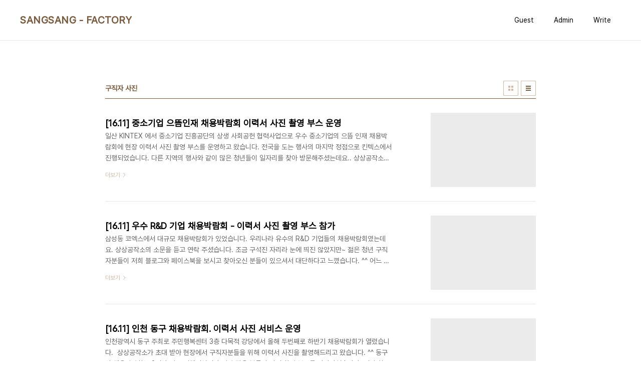

--- FILE ---
content_type: text/html;charset=UTF-8
request_url: http://jinside.tistory.com/tag/%EA%B5%AC%EC%A7%81%EC%9E%90%20%EC%82%AC%EC%A7%84?page=2
body_size: 34774
content:
<!doctype html>
<html lang="ko">

                                                                                <head>
                <script type="text/javascript">if (!window.T) { window.T = {} }
window.T.config = {"TOP_SSL_URL":"https://www.tistory.com","PREVIEW":false,"ROLE":"guest","PREV_PAGE":"","NEXT_PAGE":"","BLOG":{"id":335342,"name":"jinside","title":"SANGSANG - FACTORY","isDormancy":false,"nickName":"진환","status":"open","profileStatus":"normal"},"NEED_COMMENT_LOGIN":false,"COMMENT_LOGIN_CONFIRM_MESSAGE":"","LOGIN_URL":"https://www.tistory.com/auth/login/?redirectUrl=http://jinside.tistory.com/tag/%25EA%25B5%25AC%25EC%25A7%2581%25EC%259E%2590%2520%25EC%2582%25AC%25EC%25A7%2584","DEFAULT_URL":"https://jinside.tistory.com","USER":{"name":null,"homepage":null,"id":0,"profileImage":null},"SUBSCRIPTION":{"status":"none","isConnected":false,"isPending":false,"isWait":false,"isProcessing":false,"isNone":true},"IS_LOGIN":false,"HAS_BLOG":false,"IS_SUPPORT":false,"IS_SCRAPABLE":false,"TOP_URL":"http://www.tistory.com","JOIN_URL":"https://www.tistory.com/member/join","PHASE":"prod","ROLE_GROUP":"visitor"};
window.T.entryInfo = null;
window.appInfo = {"domain":"tistory.com","topUrl":"https://www.tistory.com","loginUrl":"https://www.tistory.com/auth/login","logoutUrl":"https://www.tistory.com/auth/logout"};
window.initData = {};

window.TistoryBlog = {
    basePath: "",
    url: "https://jinside.tistory.com",
    tistoryUrl: "https://jinside.tistory.com",
    manageUrl: "https://jinside.tistory.com/manage",
    token: "6YC8P3KVR6Q9rzPpDxOGqZBddFTkBPcqNpn0gp08EX4dQ2u8PuRlYjJzNmqXms4w"
};
var servicePath = "";
var blogURL = "";</script>

                
                
                
                        <!-- BusinessLicenseInfo - START -->
        
            <link href="https://tistory1.daumcdn.net/tistory_admin/userblog/userblog-7e0ff364db2dca01461081915f9748e9916c532a/static/plugin/BusinessLicenseInfo/style.css" rel="stylesheet" type="text/css"/>

            <script>function switchFold(entryId) {
    var businessLayer = document.getElementById("businessInfoLayer_" + entryId);

    if (businessLayer) {
        if (businessLayer.className.indexOf("unfold_license") > 0) {
            businessLayer.className = "business_license_layer";
        } else {
            businessLayer.className = "business_license_layer unfold_license";
        }
    }
}
</script>

        
        <!-- BusinessLicenseInfo - END -->
<!-- PreventCopyContents - START -->
<meta content="no" http-equiv="imagetoolbar"/>

<!-- PreventCopyContents - END -->

<!-- System - START -->

<!-- System - END -->

        <!-- TistoryProfileLayer - START -->
        <link href="https://tistory1.daumcdn.net/tistory_admin/userblog/userblog-7e0ff364db2dca01461081915f9748e9916c532a/static/plugin/TistoryProfileLayer/style.css" rel="stylesheet" type="text/css"/>
<script type="text/javascript" src="https://tistory1.daumcdn.net/tistory_admin/userblog/userblog-7e0ff364db2dca01461081915f9748e9916c532a/static/plugin/TistoryProfileLayer/script.js"></script>

        <!-- TistoryProfileLayer - END -->

                
                <meta http-equiv="X-UA-Compatible" content="IE=Edge">
<meta name="format-detection" content="telephone=no">
<script src="//t1.daumcdn.net/tistory_admin/lib/jquery/jquery-3.5.1.min.js" integrity="sha256-9/aliU8dGd2tb6OSsuzixeV4y/faTqgFtohetphbbj0=" crossorigin="anonymous"></script>
<script type="text/javascript" src="//t1.daumcdn.net/tiara/js/v1/tiara-1.2.0.min.js"></script><meta name="referrer" content="always"/>
<meta name="google-adsense-platform-account" content="ca-host-pub-9691043933427338"/>
<meta name="google-adsense-platform-domain" content="tistory.com"/>
<meta name="description" content=""/>

    <!-- BEGIN OPENGRAPH -->
    <meta property="og:type" content="website"/>
<meta property="og:url" content="https://jinside.tistory.com"/>
<meta property="og:site_name" content="SANGSANG - FACTORY"/>
<meta property="og:title" content="'구직자 사진' 태그의 글 목록 (2 Page)"/>
<meta property="og:description" content=""/>
<meta property="og:image" content="https://img1.daumcdn.net/thumb/R800x0/?scode=mtistory2&fname=https%3A%2F%2Ftistory1.daumcdn.net%2Ftistory%2F335342%2Fattach%2Fe771f91fdcf04bf0a9da2ac44c6d3d44"/>
<meta property="og:article:author" content="'진환'"/>
    <!-- END OPENGRAPH -->

    <!-- BEGIN TWITTERCARD -->
    <meta name="twitter:card" content="summary_large_image"/>
<meta name="twitter:site" content="@TISTORY"/>
<meta name="twitter:title" content="'구직자 사진' 태그의 글 목록 (2 Page)"/>
<meta name="twitter:description" content=""/>
<meta property="twitter:image" content="https://img1.daumcdn.net/thumb/R800x0/?scode=mtistory2&fname=https%3A%2F%2Ftistory1.daumcdn.net%2Ftistory%2F335342%2Fattach%2Fe771f91fdcf04bf0a9da2ac44c6d3d44"/>
    <!-- END TWITTERCARD -->
<script type="module" src="https://tistory1.daumcdn.net/tistory_admin/userblog/userblog-7e0ff364db2dca01461081915f9748e9916c532a/static/pc/dist/index.js" defer=""></script>
<script type="text/javascript" src="https://tistory1.daumcdn.net/tistory_admin/userblog/userblog-7e0ff364db2dca01461081915f9748e9916c532a/static/pc/dist/index-legacy.js" defer="" nomodule="true"></script>
<script type="text/javascript" src="https://tistory1.daumcdn.net/tistory_admin/userblog/userblog-7e0ff364db2dca01461081915f9748e9916c532a/static/pc/dist/polyfills-legacy.js" defer="" nomodule="true"></script>
<link rel="icon" sizes="any" href="https://t1.daumcdn.net/tistory_admin/favicon/tistory_favicon_32x32.ico"/>
<link rel="icon" type="image/svg+xml" href="https://t1.daumcdn.net/tistory_admin/top_v2/bi-tistory-favicon.svg"/>
<link rel="apple-touch-icon" href="https://t1.daumcdn.net/tistory_admin/top_v2/tistory-apple-touch-favicon.png"/>
<link rel="stylesheet" type="text/css" href="https://t1.daumcdn.net/tistory_admin/www/style/font.css"/>
<link rel="stylesheet" type="text/css" href="https://tistory1.daumcdn.net/tistory_admin/userblog/userblog-7e0ff364db2dca01461081915f9748e9916c532a/static/style/content.css"/>
<link rel="stylesheet" type="text/css" href="https://tistory1.daumcdn.net/tistory_admin/userblog/userblog-7e0ff364db2dca01461081915f9748e9916c532a/static/pc/dist/index.css"/>
<script type="text/javascript">(function() {
    var tjQuery = jQuery.noConflict(true);
    window.tjQuery = tjQuery;
    window.orgjQuery = window.jQuery; window.jQuery = tjQuery;
    window.jQuery = window.orgjQuery; delete window.orgjQuery;
})()</script>
<script type="text/javascript" src="https://tistory1.daumcdn.net/tistory_admin/userblog/userblog-7e0ff364db2dca01461081915f9748e9916c532a/static/script/base.js"></script>
<script type="text/javascript" src="//developers.kakao.com/sdk/js/kakao.min.js"></script>

                
  <meta charset="UTF-8">
  <meta name="viewport"
    content="user-scalable=no, initial-scale=1.0, maximum-scale=1.0, minimum-scale=1.0, width=device-width">
  <title>'구직자 사진' 태그의 글 목록 (2 Page)</title>
  <link rel="stylesheet" href="https://tistory1.daumcdn.net/tistory/0/pg_Whatever/style.css">
  <script src="//t1.daumcdn.net/tistory_admin/lib/jquery/jquery-1.12.4.min.js"></script>

                
                
                <style type="text/css">.another_category {
    border: 1px solid #E5E5E5;
    padding: 10px 10px 5px;
    margin: 10px 0;
    clear: both;
}

.another_category h4 {
    font-size: 12px !important;
    margin: 0 !important;
    border-bottom: 1px solid #E5E5E5 !important;
    padding: 2px 0 6px !important;
}

.another_category h4 a {
    font-weight: bold !important;
}

.another_category table {
    table-layout: fixed;
    border-collapse: collapse;
    width: 100% !important;
    margin-top: 10px !important;
}

* html .another_category table {
    width: auto !important;
}

*:first-child + html .another_category table {
    width: auto !important;
}

.another_category th, .another_category td {
    padding: 0 0 4px !important;
}

.another_category th {
    text-align: left;
    font-size: 12px !important;
    font-weight: normal;
    word-break: break-all;
    overflow: hidden;
    line-height: 1.5;
}

.another_category td {
    text-align: right;
    width: 80px;
    font-size: 11px;
}

.another_category th a {
    font-weight: normal;
    text-decoration: none;
    border: none !important;
}

.another_category th a.current {
    font-weight: bold;
    text-decoration: none !important;
    border-bottom: 1px solid !important;
}

.another_category th span {
    font-weight: normal;
    text-decoration: none;
    font: 10px Tahoma, Sans-serif;
    border: none !important;
}

.another_category_color_gray, .another_category_color_gray h4 {
    border-color: #E5E5E5 !important;
}

.another_category_color_gray * {
    color: #909090 !important;
}

.another_category_color_gray th a.current {
    border-color: #909090 !important;
}

.another_category_color_gray h4, .another_category_color_gray h4 a {
    color: #737373 !important;
}

.another_category_color_red, .another_category_color_red h4 {
    border-color: #F6D4D3 !important;
}

.another_category_color_red * {
    color: #E86869 !important;
}

.another_category_color_red th a.current {
    border-color: #E86869 !important;
}

.another_category_color_red h4, .another_category_color_red h4 a {
    color: #ED0908 !important;
}

.another_category_color_green, .another_category_color_green h4 {
    border-color: #CCE7C8 !important;
}

.another_category_color_green * {
    color: #64C05B !important;
}

.another_category_color_green th a.current {
    border-color: #64C05B !important;
}

.another_category_color_green h4, .another_category_color_green h4 a {
    color: #3EA731 !important;
}

.another_category_color_blue, .another_category_color_blue h4 {
    border-color: #C8DAF2 !important;
}

.another_category_color_blue * {
    color: #477FD6 !important;
}

.another_category_color_blue th a.current {
    border-color: #477FD6 !important;
}

.another_category_color_blue h4, .another_category_color_blue h4 a {
    color: #1960CA !important;
}

.another_category_color_violet, .another_category_color_violet h4 {
    border-color: #E1CEEC !important;
}

.another_category_color_violet * {
    color: #9D64C5 !important;
}

.another_category_color_violet th a.current {
    border-color: #9D64C5 !important;
}

.another_category_color_violet h4, .another_category_color_violet h4 a {
    color: #7E2CB5 !important;
}
</style>

                
                <link rel="stylesheet" type="text/css" href="https://tistory1.daumcdn.net/tistory_admin/userblog/userblog-7e0ff364db2dca01461081915f9748e9916c532a/static/style/revenue.css"/>
<link rel="canonical" href="https://jinside.tistory.com"/>

<!-- BEGIN STRUCTURED_DATA -->
<script type="application/ld+json">
    {"@context":"http://schema.org","@type":"WebSite","url":"/","potentialAction":{"@type":"SearchAction","target":"/search/{search_term_string}","query-input":"required name=search_term_string"}}
</script>
<!-- END STRUCTURED_DATA -->
<link rel="stylesheet" type="text/css" href="https://tistory1.daumcdn.net/tistory_admin/userblog/userblog-7e0ff364db2dca01461081915f9748e9916c532a/static/style/dialog.css"/>
<link rel="stylesheet" type="text/css" href="//t1.daumcdn.net/tistory_admin/www/style/top/font.css"/>
<link rel="stylesheet" type="text/css" href="https://tistory1.daumcdn.net/tistory_admin/userblog/userblog-7e0ff364db2dca01461081915f9748e9916c532a/static/style/postBtn.css"/>
<link rel="stylesheet" type="text/css" href="https://tistory1.daumcdn.net/tistory_admin/userblog/userblog-7e0ff364db2dca01461081915f9748e9916c532a/static/style/tistory.css"/>
<script type="text/javascript" src="https://tistory1.daumcdn.net/tistory_admin/userblog/userblog-7e0ff364db2dca01461081915f9748e9916c532a/static/script/common.js"></script>

                
                </head>

                                                <body id="tt-body-tag"
  class="layout-wide color-bright post-type-text paging-view-more">
                
                
                
  
    <div id="acc-nav">
      <a href="#content">본문 바로가기</a>
    </div>
    <div id="wrap">
      <header id="header">
        <div class="inner">
          <h1>
            <a href="https://jinside.tistory.com/">
              
              
                SANGSANG - FACTORY
              
            </a>
          </h1>
          <button type="button" class="mobile-menu"><span>메뉴</span></button>
          <nav id="gnb">
            <ul>
  <li class="t_menu_guestbook first"><a href="/guestbook" target="">Guest</a></li>
  <li class="t_menu_admin"><a href="/manage" target="">Admin</a></li>
  <li class="t_menu_write last"><a href="/manage/newpost/" target="">Write</a></li>
</ul>
          </nav>
        </div>
      </header>
      <hr>
      <section class="container">
        
        <article id="content">

          

          

          

          
            <div class="post-header">
              <h2>구직자 사진</h2>
              <div class="list-type">
                <button type="button" class="thum">썸네일형</button>
                <button type="button" class="list">리스트형</button>
              </div>
            </div>
          

          <div class="inner">
            

                
        
  
    <div class="post-item">
      <a href="/426"
        data-tiara-action-name="블로그글_클릭"
        data-tiara-action-kind="ClickContent"
        data-tiara-copy="[16.11] 중소기업 으뜸인재 채용박람회 이력서 사진 촬영 부스 운영"
        data-tiara-image="https://img1.daumcdn.net/thumb/R750x0/?scode=mtistory2&fname=https%3A%2F%2Ft1.daumcdn.net%2Fcfile%2Ftistory%2F9923A63F5D1F09A92E"
        data-tiara-click_url="https://jinside.tistory.com//426"
        data-tiara-name="[16.11] 중소기업 으뜸인재 채용박람회 이력서 사진 촬영 부스 운영"
        data-tiara-provider="SANGSANG - FACTORY"
        data-tiara-plink="/426"
        data-tiara-id="/426"
      >
        <span class="thum">
          
            <img loading="lazy" src="//i1.daumcdn.net/thumb/C276x260.fwebp.q85/?fname=https%3A%2F%2Ft1.daumcdn.net%2Fcfile%2Ftistory%2F9923A63F5D1F09A92E" alt="">
          
        </span>
        <span class="title">[16.11] 중소기업 으뜸인재 채용박람회 이력서 사진 촬영 부스 운영</span>
        <span class="excerpt">일산 KINTEX 에서 중소기업 진흥공단의 상생 사회공헌 협력사업으로 우수 중소기업의 으뜸 인재 채용박람회에 현장 이력서 사진 촬영 부스를 운영하고 왔습니다. 전국을 도는 행사의 마지막 정점으로 킨텍스에서 진행되었습니다. 다른 지역의 행사와 같이 많은 청년들이 일자리를 찾아 방문해주셨는데요.. 상상공작소의 이력서 사진 촬영 부스는 오늘도 인기 만점이었습니다. 사진 촬영 이용자분들이 많아서 중간에 사진을 찍지 못했는데요.. 많은 분들과 반갑게 인사하며 사진을 만들어 드렸네요.&nbsp;명함을 원하던 구직자분들이 계셨는데.. 아쉽게도 저희는 채용박람회 이력서 사진 촬영을 주력으로 하고 있어서 개인 고객을 맞이할 여유가 없다고 안내해드렸어요..ㅠㅠ 명함을 손에 쥐시고 안타까워 하시는 모습에 미안한 마음뿐이었습니다. 저..</span>
        <span class="more">더보기</span>
      </a>
    </div>
  
  

        
    
        
  
    <div class="post-item">
      <a href="/425"
        data-tiara-action-name="블로그글_클릭"
        data-tiara-action-kind="ClickContent"
        data-tiara-copy="[16.11] 우수 R&amp;D 기업 채용박람회 - 이력서 사진 촬영 부스 참가"
        data-tiara-image="https://img1.daumcdn.net/thumb/R750x0/?scode=mtistory2&fname=https%3A%2F%2Ft1.daumcdn.net%2Fcfile%2Ftistory%2F991AD2455CCABCCF0F"
        data-tiara-click_url="https://jinside.tistory.com//425"
        data-tiara-name="[16.11] 우수 R&amp;D 기업 채용박람회 - 이력서 사진 촬영 부스 참가"
        data-tiara-provider="SANGSANG - FACTORY"
        data-tiara-plink="/425"
        data-tiara-id="/425"
      >
        <span class="thum">
          
            <img loading="lazy" src="//i1.daumcdn.net/thumb/C276x260.fwebp.q85/?fname=https%3A%2F%2Ft1.daumcdn.net%2Fcfile%2Ftistory%2F991AD2455CCABCCF0F" alt="">
          
        </span>
        <span class="title">[16.11] 우수 R&amp;D 기업 채용박람회 - 이력서 사진 촬영 부스 참가</span>
        <span class="excerpt">삼성동 코엑스에서 대규모 채용박람회가 있었습니다. 우리나라 유수의 R&amp;D 기업들의 채용박람회였는데요. 상상공작소의 소문을 듣고 연락 주셨습니다. 조금 구석진 자리라 눈에 띄진 않았지만~ 젊은 청년 구직자분들이 저희 블로그와 페이스북을 보시고 찾아오신 분들이 있으셔서 대단하다고 느꼈습니다. ^^ 어느 덧 입소문이 조금씩 나는 것 같아요. 혹시 취업 박람회나 채용박람회 담당자분들도 미리 포스터등을 올려주시면 저희 페이스북 페이지에 올려드리겠습니다.&nbsp;2일간 진행된 행사가 무사히 끝나고 사진과 파일들을 정리해드리고 왔습니다. 아무래도 청년들 채용박람회는 퀄리티를 신경 쓰지 않을 수 없지요. 정장을 갖춰 입고 진지한 자세로 채용의 문턱에 오신 분들을 대충 촬영해드릴 수는 없을 것 같습니다. 한분, 한분 집중해서 ..</span>
        <span class="more">더보기</span>
      </a>
    </div>
  
  

        
    
        
  
    <div class="post-item">
      <a href="/424"
        data-tiara-action-name="블로그글_클릭"
        data-tiara-action-kind="ClickContent"
        data-tiara-copy="[16.11] 인천 동구 채용박람회. 이력서 사진 서비스 운영"
        data-tiara-image="https://img1.daumcdn.net/thumb/R750x0/?scode=mtistory2&fname=https%3A%2F%2Ft1.daumcdn.net%2Fcfile%2Ftistory%2F99CF44415CC82C2233"
        data-tiara-click_url="https://jinside.tistory.com//424"
        data-tiara-name="[16.11] 인천 동구 채용박람회. 이력서 사진 서비스 운영"
        data-tiara-provider="SANGSANG - FACTORY"
        data-tiara-plink="/424"
        data-tiara-id="/424"
      >
        <span class="thum">
          
            <img loading="lazy" src="//i1.daumcdn.net/thumb/C276x260.fwebp.q85/?fname=https%3A%2F%2Ft1.daumcdn.net%2Fcfile%2Ftistory%2F99CF44415CC82C2233" alt="">
          
        </span>
        <span class="title">[16.11] 인천 동구 채용박람회. 이력서 사진 서비스 운영</span>
        <span class="excerpt">인천광역시 동구 주최로 주민행복센터 3층 다목적 강당에서 올해 두번째로 하반기 채용박람회가 열렸습니다. &nbsp;상상공작소가 초대 받아 현장에서 구직자분들을 위해 이력서 사진을 촬영해드리고 왔습니다. ^^ 동구의 채용박람회는 2시간 정도 진행되었지만 정말 많은 분들이 사진 촬영 부스를 다녀가셨습니다. 시작 하기 전부터 구직자분들이 줄 서 계셔서 쬐~끔 부담스러웠지만.. 그 절실한 마음을 알기에 쉬엄쉬엄 할 수는 없지요~ ^^ 그리고 사진을 받아들고 너무 좋아하시는 구직자분들을 보면 더 열심히 해야겠다라는 생각이 많이 들어요~&nbsp;기다리는게 쉽지 않으시죠.. 내 앞에 많은 사람이 기다리고 있을 수록 힘들고 짜증나실 수 있습니다.&nbsp;상상공작소의 사진 촬영은 매우 빠르게 진행되기 때문에 줄은 금방 줄어듭니다. 기다림에 지..</span>
        <span class="more">더보기</span>
      </a>
    </div>
  
  

        
    
        
  
    <div class="post-item">
      <a href="/423"
        data-tiara-action-name="블로그글_클릭"
        data-tiara-action-kind="ClickContent"
        data-tiara-copy="[16.11] 부산/경남권 으뜸기업 으뜸인제 JOB매칭 - 이력서 사진 촬영 부스 참가"
        data-tiara-image="https://img1.daumcdn.net/thumb/R750x0/?scode=mtistory2&fname=https%3A%2F%2Ft1.daumcdn.net%2Fcfile%2Ftistory%2F99EFCF435CC17C5329"
        data-tiara-click_url="https://jinside.tistory.com//423"
        data-tiara-name="[16.11] 부산/경남권 으뜸기업 으뜸인제 JOB매칭 - 이력서 사진 촬영 부스 참가"
        data-tiara-provider="SANGSANG - FACTORY"
        data-tiara-plink="/423"
        data-tiara-id="/423"
      >
        <span class="thum">
          
            <img loading="lazy" src="//i1.daumcdn.net/thumb/C276x260.fwebp.q85/?fname=https%3A%2F%2Ft1.daumcdn.net%2Fcfile%2Ftistory%2F99EFCF435CC17C5329" alt="">
          
        </span>
        <span class="title">[16.11] 부산/경남권 으뜸기업 으뜸인제 JOB매칭 - 이력서 사진 촬영 부스 참가</span>
        <span class="excerpt">안녕하세요~ 취업박람회/채용박람회에서 이력서 사진 촬영 서비스를 하고 있는 착한 이력서 사진~ 상상공작소입니다. 이번에는 중소기업진흥공단과 신한은행의 사회공헌 협력사업으로 부산과 경남권역의 우수한 인재와 기업들을 연결해주는 으뜸기업-으뜸인재 JOB매칭 데이에 현장 이력서 사진 부스를 운영하고 왔습니다. 장소가 부산 동의과학대 컨벤션 홀에서 진행했는데요.. 아시다시피 이 시즌에는 취업과 채용박람회가 많이 몰리는 시기라서 무려 부산을 당일로 다녀왔습니다. ㅠㅠ (새벽 4시에 출발했었어요.. 집에오니 밤 12시.. 고난의 행군이란 이런거...)&nbsp;당일치기로 다녀와서 육체적 피로야 뭐 말할 것도 없었지만,부산의 젊은 친구들에게 우리 상상공작소의 멋진 사진을 제공해드려야 하니~ 피로는 바카스 한병으로 멀리 날려보내..</span>
        <span class="more">더보기</span>
      </a>
    </div>
  
  

        
    
        
  
    <div class="post-item">
      <a href="/422"
        data-tiara-action-name="블로그글_클릭"
        data-tiara-action-kind="ClickContent"
        data-tiara-copy="[16.10] 연수구청 이력서 사진 부스 운영 참여"
        data-tiara-image="https://img1.daumcdn.net/thumb/R750x0/?scode=mtistory2&fname=https%3A%2F%2Ft1.daumcdn.net%2Fcfile%2Ftistory%2F99BD603B5CA32EB828"
        data-tiara-click_url="https://jinside.tistory.com//422"
        data-tiara-name="[16.10] 연수구청 이력서 사진 부스 운영 참여"
        data-tiara-provider="SANGSANG - FACTORY"
        data-tiara-plink="/422"
        data-tiara-id="/422"
      >
        <span class="thum">
          
            <img loading="lazy" src="//i1.daumcdn.net/thumb/C276x260.fwebp.q85/?fname=https%3A%2F%2Ft1.daumcdn.net%2Fcfile%2Ftistory%2F99BD603B5CA32EB828" alt="">
          
        </span>
        <span class="title">[16.10] 연수구청 이력서 사진 부스 운영 참여</span>
        <span class="excerpt">상반기에 이어서 하반기에도 연수구청 앞마당에서 일자리 한마당 - 채용박람회가 열렸습니다. 이번에도 역시 상상공작소를 초대해주셔서 200명에 가까운 구직자들에게 사진을 제공해드리고 왔습니다. 야외 행사 특성상 작업 환경이 좋지 못하지만.. ^^ 그렇다고 환경 핑계를 댈 수 없죠~ 일자리를 구하시는 분들에게는 더 큰 어려움이 많을 테니까요. ㅠㅠ길게 늘어선 줄에서 구직난이 느껴집니다. 젊은 사람들은 구직 활동에 능동적이겠지만 아무래도 중장년층 분들은 정보 수집에 한계가 크기 때문에 이런 지역 혹은 업종별 채용박람회가 매우 중요한 것 같습니다.사진&nbsp;찍는&nbsp;기술에&nbsp;놀라시고&nbsp;사진이&nbsp;나오는&nbsp;속도에&nbsp;놀라시고,&nbsp;사진의&nbsp;퀄리티에&nbsp;놀라시는...&nbsp;귀여운&nbsp;구직자분들이&nbsp;많네요.&nbsp;그렇습니다.&nbsp;요새는&nbsp;기술이&nbsp;발전해서..&nbsp;이렇게&nbsp;사진..</span>
        <span class="more">더보기</span>
      </a>
    </div>
  
  

        
    
          </div>

          

          

          
            <div class="pagination">
              <a href="/tag/%EA%B5%AC%EC%A7%81%EC%9E%90%20%EC%82%AC%EC%A7%84?page=1" class="prev ">이전</a>
              
                <a href="/tag/%EA%B5%AC%EC%A7%81%EC%9E%90%20%EC%82%AC%EC%A7%84?page=1"><span class="">1</span></a>
              
                <a href="/tag/%EA%B5%AC%EC%A7%81%EC%9E%90%20%EC%82%AC%EC%A7%84?page=2"><span class="selected">2</span></a>
              
                <a href="/tag/%EA%B5%AC%EC%A7%81%EC%9E%90%20%EC%82%AC%EC%A7%84?page=3"><span class="">3</span></a>
              
                <a href="/tag/%EA%B5%AC%EC%A7%81%EC%9E%90%20%EC%82%AC%EC%A7%84?page=4"><span class="">4</span></a>
              
              <a href="/tag/%EA%B5%AC%EC%A7%81%EC%9E%90%20%EC%82%AC%EC%A7%84?page=3" class="next ">다음</a>
            </div>
          

        </article>
        <aside id="aside">
          <div class="inner">
            <div class="sidebar-1">
              
                  <!-- 공지사항 -->
                  
                    <div class="posts">
                      <h2>공지사항</h2>
                      <ul>
                        
                          <li>
                            <a href="/notice/54" class="link_board"
                              data-tiara-action-name="블로그공지_클릭"
                              data-tiara-action-kind="ClickContent"
                              data-tiara-copy="[종료] 무료 촬영 해드립니다."
                              data-tiara-click_url="https://jinside.tistory.com//notice/54"
                              data-tiara-name="[종료] 무료 촬영 해드립니다."
                              data-tiara-provider="SANGSANG - FACTORY"
                              data-tiara-plink="/notice/54"
                              data-tiara-id="/notice/54"
                            >[종료] 무료 촬영 해드립니다.</a>
                          </li>
                        
                          <li>
                            <a href="/notice/4" class="link_board"
                              data-tiara-action-name="블로그공지_클릭"
                              data-tiara-action-kind="ClickContent"
                              data-tiara-copy="저작권 안내 - Copyrights ⋯"
                              data-tiara-click_url="https://jinside.tistory.com//notice/4"
                              data-tiara-name="저작권 안내 - Copyrights ⋯"
                              data-tiara-provider="SANGSANG - FACTORY"
                              data-tiara-plink="/notice/4"
                              data-tiara-id="/notice/4"
                            >저작권 안내 - Copyrights ⋯</a>
                          </li>
                        
                      </ul>
                    </div>
                  
                
                  <!-- 최근 포스트 -->
                  <div class="posts">
                    <h2>최근 포스트</h2>
                    <ul>
                      
                    </ul>
                  </div>
                
                  <!-- 태그 -->
                  <div class="tags">
                    <h2>태그</h2>
                    <div class="items">
                      
                        <a href="/tag/%EC%9D%B4%EB%A0%A5%EC%84%9C%EC%82%AC%EC%A7%84%EC%B4%AC%EC%98%81">이력서사진촬영</a>
                      
                        <a href="/tag/%EB%AC%B4%EB%A3%8C%EC%9D%B4%EB%A0%A5%EC%84%9C%EC%82%AC%EC%A7%84%EC%B4%AC%EC%98%81%EB%B6%80%EC%8A%A4">무료이력서사진촬영부스</a>
                      
                        <a href="/tag/%EB%AC%B4%EB%A3%8C%20%EC%82%AC%EC%A7%84">무료 사진</a>
                      
                        <a href="/tag/%EC%A7%84%ED%99%98">진환</a>
                      
                        <a href="/tag/%EC%B6%9C%EC%9E%A5%EC%82%AC%EC%A7%84">출장사진</a>
                      
                        <a href="/tag/%ED%98%84%EC%9E%A5%EC%82%AC%EC%A7%84">현장사진</a>
                      
                        <a href="/tag/%EC%83%81%EC%83%81%EA%B3%B5%EC%9E%91%EC%86%8C">상상공작소</a>
                      
                        <a href="/tag/%EB%AC%B4%EB%A3%8C%EC%82%AC%EC%A7%84">무료사진</a>
                      
                        <a href="/tag/%EC%82%AC%EC%A7%84">사진</a>
                      
                        <a href="/tag/%EC%B1%84%EC%9A%A9%EB%B0%95%EB%9E%8C%ED%9A%8C">채용박람회</a>
                      
                        <a href="/tag/%EC%B1%84%EC%9A%A9%ED%96%89%EC%82%AC">채용행사</a>
                      
                        <a href="/tag/%EB%AC%B4%EB%A3%8C%20%EC%9D%B4%EB%A0%A5%EC%84%9C%20%EC%82%AC%EC%A7%84">무료 이력서 사진</a>
                      
                        <a href="/tag/%EC%9D%B4%EB%A0%A5%EC%84%9C%20%EC%82%AC%EC%A7%84">이력서 사진</a>
                      
                        <a href="/tag/%EC%B7%A8%EC%97%85%EB%B0%95%EB%9E%8C%ED%9A%8C">취업박람회</a>
                      
                        <a href="/tag/%EC%A6%9D%EB%AA%85%EC%82%AC%EC%A7%84">증명사진</a>
                      
                        <a href="/tag/%EC%9D%B4%EB%A0%A5%EC%84%9C%EC%82%AC%EC%A7%84%EC%B4%AC%EC%98%81%EB%B6%80%EC%8A%A4">이력서사진촬영부스</a>
                      
                        <a href="/tag/%ED%8F%AC%ED%86%A0%EC%83%B5">포토샵</a>
                      
                        <a href="/tag/%EC%B6%9C%EC%9E%A5%20%EC%82%AC%EC%A7%84">출장 사진</a>
                      
                        <a href="/tag/%EC%9D%B4%EB%A0%A5%EC%84%9C%EC%82%AC%EC%A7%84">이력서사진</a>
                      
                        <a href="/tag/%EB%AC%B4%EB%A3%8C%EC%9D%B4%EB%A0%A5%EC%84%9C%EC%82%AC%EC%A7%84">무료이력서사진</a>
                      
                    </div>
                    <a href="/tag" class="more">더보기</a>
                  </div>
                
            </div>

            <div class="sidebar-2">
              
            </div>

            <div class="sidebar-3">
              
            </div>
          </div>
        </aside>
      </section>
      <hr>
      
      <footer id="footer">
        <p class="copyright">DESIGN BY <a href="#">TISTORY</a> <a href="https://jinside.tistory.com/manage" class="admin">관리자</a></p>
      </footer>
    </div>
    <script src="https://tistory1.daumcdn.net/tistory/0/pg_Whatever/images/script.js"></script>
  
<div class="#menubar menu_toolbar ">
  <h2 class="screen_out">티스토리툴바</h2>
</div>
<div class="#menubar menu_toolbar "></div>
<div class="layer_tooltip">
  <div class="inner_layer_tooltip">
    <p class="desc_g"></p>
  </div>
</div>
<div id="editEntry" style="position:absolute;width:1px;height:1px;left:-100px;top:-100px"></div>


                        <!-- CallBack - START -->
        <script>                    (function () { 
                        var blogTitle = 'SANGSANG - FACTORY';
                        
                        (function () {
    function isShortContents () {
        return window.getSelection().toString().length < 30;
    }
    function isCommentLink (elementID) {
        return elementID === 'commentLinkClipboardInput'
    }

    function copyWithSource (event) {
        if (isShortContents() || isCommentLink(event.target.id)) {
            return;
        }
        var range = window.getSelection().getRangeAt(0);
        var contents = range.cloneContents();
        var temp = document.createElement('div');

        temp.appendChild(contents);

        var url = document.location.href;
        var decodedUrl = decodeURI(url);
        var postfix = ' [' + blogTitle + ':티스토리]';

        event.clipboardData.setData('text/plain', temp.innerText + '\n출처: ' + decodedUrl + postfix);
        event.clipboardData.setData('text/html', '<pre data-ke-type="codeblock">' + temp.innerHTML + '</pre>' + '출처: <a href="' + url + '">' + decodedUrl + '</a>' + postfix);
        event.preventDefault();
    }

    document.addEventListener('copy', copyWithSource);
})()

                    })()</script>

        <!-- CallBack - END -->

        <!-- PreventCopyContents - START -->
        <script type="text/javascript">document.oncontextmenu = new Function ('return false');
document.ondragstart = new Function ('return false');
document.onselectstart = new Function ('return false');
document.body.style.MozUserSelect = 'none';</script>
<script type="text/javascript" src="https://tistory1.daumcdn.net/tistory_admin/userblog/userblog-7e0ff364db2dca01461081915f9748e9916c532a/static/plugin/PreventCopyContents/script.js"></script>

        <!-- PreventCopyContents - END -->

<!-- RainbowLink - START -->
<script type="text/javascript" src="https://tistory1.daumcdn.net/tistory_admin/userblog/userblog-7e0ff364db2dca01461081915f9748e9916c532a/static/plugin/RainbowLink/script.js"></script>

<!-- RainbowLink - END -->

                
                <div style="margin:0; padding:0; border:none; background:none; float:none; clear:none; z-index:0"></div>
<script type="text/javascript" src="https://tistory1.daumcdn.net/tistory_admin/userblog/userblog-7e0ff364db2dca01461081915f9748e9916c532a/static/script/common.js"></script>
<script type="text/javascript">window.roosevelt_params_queue = window.roosevelt_params_queue || [{channel_id: 'dk', channel_label: '{tistory}'}]</script>
<script type="text/javascript" src="//t1.daumcdn.net/midas/rt/dk_bt/roosevelt_dk_bt.js" async="async"></script>

                
                <script>window.tiara = {"svcDomain":"user.tistory.com","section":"블로그","trackPage":"태그목록_보기","page":"태그","key":"335342","customProps":{"userId":"0","blogId":"335342","entryId":"null","role":"guest","trackPage":"태그목록_보기","filterTarget":false},"entry":null,"kakaoAppKey":"3e6ddd834b023f24221217e370daed18","appUserId":"null","thirdProvideAgree":null}</script>
<script type="module" src="https://t1.daumcdn.net/tistory_admin/frontend/tiara/v1.0.6/index.js"></script>
<script src="https://t1.daumcdn.net/tistory_admin/frontend/tiara/v1.0.6/polyfills-legacy.js" nomodule="true" defer="true"></script>
<script src="https://t1.daumcdn.net/tistory_admin/frontend/tiara/v1.0.6/index-legacy.js" nomodule="true" defer="true"></script>

                </body>

</html>